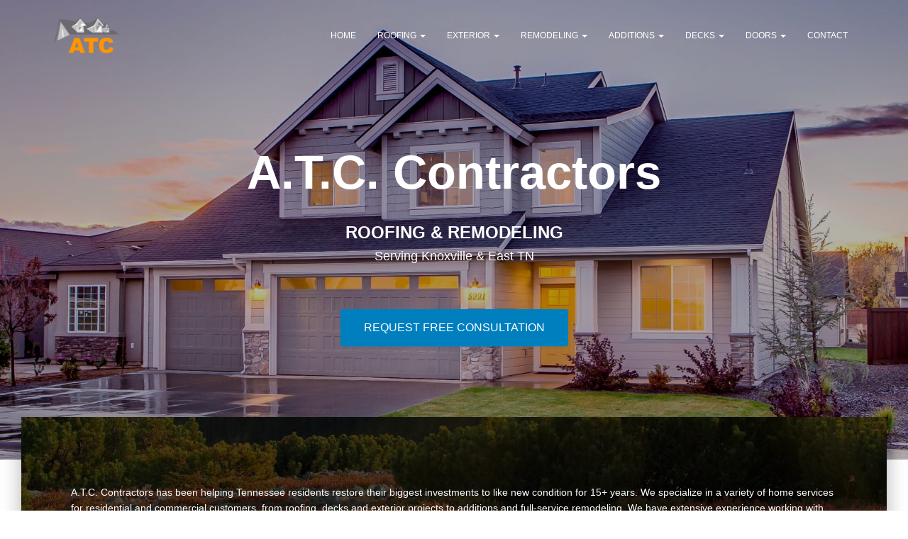

--- FILE ---
content_type: text/css
request_url: https://www.roofing-knoxville.com/wp-content/uploads/elementor/css/post-2.css?ver=1742394877
body_size: -153
content:
.elementor-2 .elementor-element.elementor-element-1f93a47a > .elementor-widget-container{padding:20px 20px 20px 20px;}